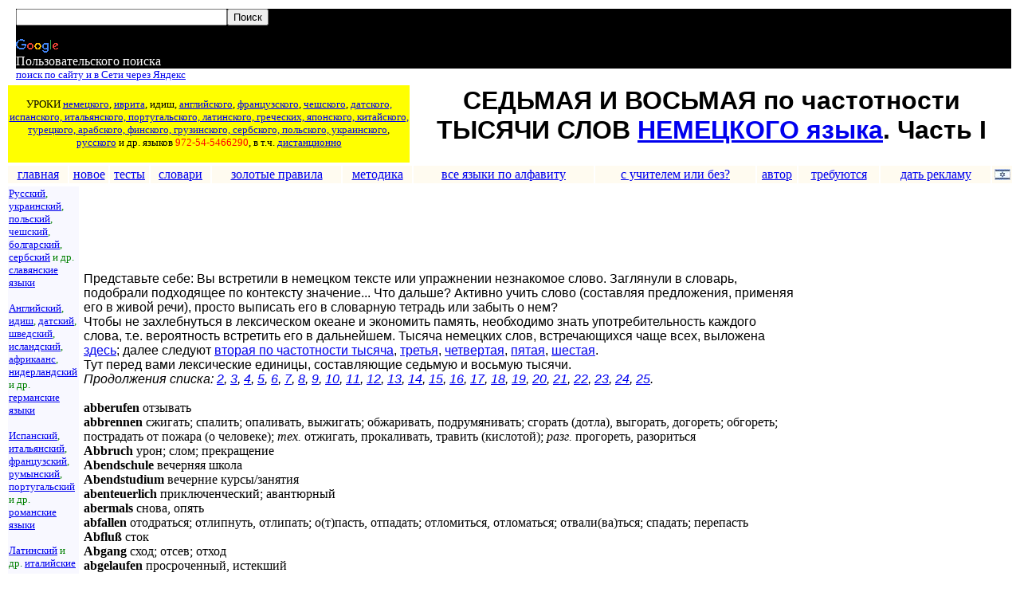

--- FILE ---
content_type: text/html
request_url: https://mail.languages-study.com/deutsch-7000.html
body_size: 19526
content:
<HTML><HEAD><META http-equiv=Content-Type content="text/html; charset=UTF-8">
<TITLE>Частотность слов немецкого языка: VII-VIII тысячи. Часть 1</TITLE><META NAME="Description" CONTENT="Седьмая и восьмая тысячи употребительных, ценных для запоминания слов немецкого языка. Часть 1">
<META NAME="KeyWords" CONTENT="немецкий язык, немецкие слова, немецкая лексика, частота немецких слов, частотный словарь немецкий, употребительные немецкие слова">
 </HEAD><BODY><table width=100%><td>
<script type="text/javascript"><!--
google_ad_client = "pub-7858333282858475";
/* 728x90, создано 18.04.09 */
google_ad_slot = "0168255149";
google_ad_width = 728;
google_ad_height = 90;
//--></script><script type="text/javascript"
src="http://pagead2.googlesyndication.com/pagead/show_ads.js"></script></td><td><style type="text/css">@import url(http://www.google.com/cse/api/branding.css);
</style><div class="cse-branding-right" style="background-color:#000000;color:#FFFFFF">
<div class="cse-branding-form"><form action="http://www.google.com/cse" id="cse-search-box"
target="_blank"><div><input type="hidden" name="cx" value="partner-pub-7858333282858475:k3mhmg-jmnp" /><input type="hidden" name="ie" value="windows-1251" /><input type="text" name="q" size="31" /><input type="submit" name="sa" value="&#x041f;&#x043e;&#x0438;&#x0441;&#x043a;" /></div></form></div><div class="cse-branding-logo"><img src="http://www.google.com/images/poweredby_transparent/poweredby_000000.gif"
alt="Google" /></div><div class="cse-branding-text">
&#1055;&#1086;&#1083;&#1100;&#1079;&#1086;&#1074;&#1072;&#1090;&#1077;&#1083;&#1100;&#1089;&#1082;&#1086;&#1075;&#1086;
&#1087;&#1086;&#1080;&#1089;&#1082;&#1072;
</div></div><noindex><a target=new 
href=http://www.yandex.ru/yandsearch?text=&serverurl=www.languages-study.com/&refine=><font size=-1>поиск по сайту и в Сети через Яндекс</a></noindex>
</td></table><table width=100%><td bgcolor="Yellow" width=40%><CENTER><font face="TIMES NEW ROMAN"><font size=-1>УРОКИ <a href=deutsch-levels.html>немецкого</a>, <a href=guinness-3.html>иврита</a>, идиш, <a href=english-like.html>английского</a>, <a href=francais-levels.html>французского</a>, <a href=cesky-levels.html>чешского</a>, <a href=hebrew-like.html>датского, испанского, итальянского, португальского, латинского, греческих, 
японского, китайского, турецкого, арабского, финского, грузинского, сербского, польского, украинского</a>, <a href=russian-as-foreign-language.html>русского</a> и др. языков <font color="Red">972-54-5466290<font color="Black">, в т.ч. <a href=skype.html>дистанционно</a></CENTER></td>
<td width=60%><CENTER><font face="ARIAL"><H1>СЕДЬМАЯ И ВОСЬМАЯ
по частотности ТЫСЯЧИ СЛОВ <a href=deutsch.html>НЕМЕЦКОГО языка</a>. Часть I</H1></CENTER></td></table>
<table width=100% cellspacing=2 cellpadding=2><tr bgcolor=FFFBF0 nowrap align=center><td width=6%><a href=index.html>главная</a></td><td width=4%><a href=news.html>новое</a></td><td width=4%><a href=tests.html>тесты</a></td><td width=6%><a href=dictionary.html>словари</a></td><td width=13%><a href=golden-rules.html>золотые правила</a></td><td width=7%><a href=methodology.html>методика</a></td> <td width=18%><a href=alphabet.html>все языки по алфавиту</a></td><td width=16%><a href=self.html>с учителем или без?</a></td><td width=4%><a href=author.html>автор</a></td><td width=8%><a href=themes.html>требуются</a></td> <td width=11%><a href=mailto:groman.shlomo@gmail.com>дать рекламу</a></td><td width=1%><a target="_blank" href=hebrew-index.html><img src=commercialsite/israel-hebrew.jpg alt="сайт на иврите"></a></td></table>
<table width=100%><td bgcolor=F8F8FF width=7%><font size=-1><font face="ARIAL NARROW"><font color="Green"><a href=russian.html>Русский</a>, <a href=ukrainian.html>украинский</a>, <a href=polski.html>польский</a>, <a href=cesky.html>чешский</a>, <a href=bulgarian.html>болгарский</a>, <a href=serb.html>сербский</a> и др. <a href=slavic.html>славянские языки</a><br><br><a href=english.html>Английский</a>, <a href=lebedikyiddish.html>идиш</a>,
<a href=dansk.html>датский</a>, <a href=svenska.html>шведский</a>, <a href=islenska.html>исландский</a>, <a href=afrikaans.html>африкаанс</a>, <a href=nederlands.html>нидерландский</a> и др. <a href=german.html>германские языки</a><br><br><a href=espanol.html>Испанский</a>, <a href=italiano.html>итальянский</a>, <a href=francais.html>французский</a>, <a href=romana.html>румынский</a>, <a href=portugues.html>португальский</a> и др. <a href=roman.html>романские языки</a><br><br><a href=latina.html>Латинский</a> и др. <a href=italic.html>италийские языки</a><br><br><a href=farsi.html>Фарси</a> и др. <a href=indian-iranian.html>индоиранские языки</a><br><br><a href=lietuviski.html>Литовский</a> и др. <a href=baltic.html>балтийские языки</a><br><br><a href=european.html>Прочие индо-европейские языки</a><br><br><a href=suomi.html>Финский</a>, <a href=magyar.html>венгерский</a> и др. <a href=ural.html>уральские языки</a><br><br><a href=georgian.html>Грузинский</a> и др. <a href=caucasian.html>кавказские языки</a><br><br><a href=hebrew.html>Иврит</a>, <a href=arabic.html>арабский</a> и др. <a href=semitic-hamitic.html>семито-хамитские языки</a><br><br><a href=turkce.html>Турецкий</a>, <a href=tatar.html>татарский</a>, <a href=kazak.html>казахский</a>, <a href=mongol.html>монгольский</a> и др. <a href=altay.html>алтайские языки</a><br><br><a href=chinese-tibetian.html>Китайско-тибетские языки</a><br><br><a href=japanese-ruku-korean.html>Японский, рюкюский и корейский языки</a><br><br><a href=indian.html>Индейские языки</a><br><br><a href=natural-languages.html>Остальные естественные языки</a><br><br><a href=jewish.html>Еврейские языки</a> разных семей<br><br><a href=artificial-languages.html>Искусственные языки</a></td><td width=93%><script type="text/javascript"><!--
google_ad_client = "pub-7858333282858475";
/* 728x15, создано 15.04.09 */
google_ad_slot = "9813305601";
google_ad_width = 728;
google_ad_height = 15;
//--></script><script type="text/javascript"
src="http://pagead2.googlesyndication.com/pagead/show_ads.js"></script>
<table width=100%><td width=77%><font face="ARIAL">Представьте себе: Вы встретили в немецком тексте или упражнении незнакомое слово. Заглянули в словарь, подобрали подходящее по контексту
значение... Что дальше? Активно учить слово (составляя предложения, применяя его в живой речи), просто выписать его в словарную тетрадь или забыть о нем? <br>
Чтобы не захлебнуться в лексическом океане и экономить память, необходимо знать употребительность каждого слова, т.е. вероятность встретить его в дальнейшем. 
Тысяча немецких слов, встречающихся чаще всех, выложена <a href=deutsch-frequency.html>здесь</a>; далее следуют <a href=deutsch-2000.html>вторая по частотности тысяча</a>, <a href=deutsch-3000.html>третья</a>, 
<a href=deutsch-4000.html>четвертая</a>, <a href=deutsch-5000.html>пятая</a>, <a href=deutsch-6000.html>шестая</a>.<br>Тут перед вами лексические единицы, составляющие седьмую и восьмую тысячи.<br><i>Продолжения списка: <a href=deutsch-7000-2.html>2</a>, <a href=deutsch-7000-3.html>3</a>, <a href=deutsch-7000-4.html>4</a>, <a href=deutsch-7000-5.html>5</a>, <a href=deutsch-7000-6.html>6</a>, <a href=deutsch-7000-7.html>7</a>, <a href=deutsch-7000-8.html>8</a>, <a href=deutsch-7000-9.html>9</a>, 
<a href=deutsch-7000-10.html>10</a>, <a href=deutsch-7000-11.html>11</a>, <a href=deutsch-7000-12.html>12</a>, 
<a href=deutsch-7000-13.html>13</a>, <a href=deutsch-7000-14.html>14</a>, <a href=deutsch-7000-15.html>15</a>, <a href=deutsch-7000-16.html>16</a>, <a href=deutsch-7000-17.html>17</a>, 
<a href=deutsch-7000-18.html>18</a>, <a href=deutsch-7000-19.html>19</a>, <a href=deutsch-7000-20.html>20</a>, <a href=deutsch-7000-21.html>21</a>, <a href=deutsch-7000-22.html>22</a>, 
<a href=deutsch-7000-23.html>23</a>, <a href=deutsch-7000-24.html>24</a>, <a href=deutsch-7000-25.html>25</a>.</i>
<font face="TIMES NEW ROMAN"><br><br><b>
abberufen</b> отзывать<br><b>
abbrennen</b> сжигать; спалить; опаливать, выжигать; обжаривать, подрумянивать; сгорать (дотла), выгорать, догореть; обгореть; пострадать от пожара (о человеке); <i>тех.</i> отжигать, прокаливать, травить (кислотой); <i>разг.</i> прогореть, разориться<br><b>
Abbruch</b> урон; слом; прекращение<br><b>
Abendschule</b> вечерняя школа<br><b>
Abendstudium</b> вечерние курсы/занятия<br><b>
abenteuerlich</b> приключенческий; авантюрный <br><b>
abermals</b> снова, опять<br><b>abfallen</b> отодраться; отлипнуть, отлипать; о(т)пасть, отпадать; отломиться, 
отломаться; отвали(ва)ться; спадать; перепасть
<br><b>Abfluß</b> сток
<br><b>Abgang</b> сход; отсев; отход<br><b>abgelaufen</b> просроченный, истекший<br><b>Abgeordnetenhaus</b> парламент<br>
<b>abgeschlossen</b> законченный
<br><b>abgrenzen</b> отделять; отгораживать; устанавливать границу; разграничи(ва)ть<br><b>Abgrund</b> пучина, бездна<br><b>abhandeln</b> выторгов(ыв)ать<br><b>Abhandlung</b> (научное) сочинение, трактат, монография<br><b>Abhang</b> скат, покатость, откос, склон
<br><b>abhauen</b> отсекать, отрубать, вырубать, срубать, стёсывать;<i> школ.</i> списывать; разг.<i> школ.</i>
убежать, улизнуть, скрыться, смыться
<br><b>Abiturient</b> выпускник<br><b>abkaufen</b> раскупить, раскупать
<br><b>abklingen</b> постепенно проходить, затухать; затихать, отзвучать<br>
<b>abkommen</b> отклоняться, уклоняться<br>
<b>abkürzen</b> укорачивать; сокращать; сократить путь<br>
<b>Ablagerung</b> наслоение, отложение<br>
<b>Ablösung</b> сменщик; ротация; смена<br>
<b>Abmachung</b> договор, сговор, сделка, соглашение <br>
<b>Abmessung</b> замЕр, измерение; размер<br>
<b>Abnehmer</b> покупатель; приемщик<br><b>Abonnement</b> абонемент, подписка<br><b>
abrechnen</b> отплатить, отплачивать; поквитаться, расквитаться; рассчит(ыв)аться<br><b>
Abrede</b> соглашение, договорённость<br><b>
Abriß</b> очерк, снос<br><b>										
abrunden</b> закруглить, закруглять; округлить, округлять<br><b>Abrüstung</b> разоружение
<br><b>abrutschen</b> сползать; соскальзывать; оползать <i>(о почве)</i>; срываться, сорваться (с обрыва); <i> разг.</i> сдать, стать хуже<br>
<b>abscheiden</b> очищать; давать осадок; уходить, уезжать; уединяться<br>
<b>abschicken</b> отсылать, отправлять, высылать<br><b>abschieben</b> 
отодвигать <font size=-1><i>(что-л. откуда-л.)</i></font>; высылать, выдворять <i>(из страны)</i>; спихивать, отделываться<i> <font size=-1>(от кого-л.)</i></font>; эвакуировать, отправлять в тыл; <i> разг.</i> убираться (восвояси), проваливать<br>
<b>Abschiebung</b> высылка, депортация<br><br><script type="text/javascript"><!--
google_ad_client = "ca-pub-7858333282858475";
/* Средний гугл-баннер */
google_ad_slot = "7105014851";
google_ad_width = 468;
google_ad_height = 60;
//--></script><script type="text/javascript"
src="//pagead2.googlesyndication.com/pagead/show_ads.js"></script><br><b>	
<font face="ARIAL">См. также:</b><br><font face="ARIAL NARROW">
частотное распределение немецких слов на буквы <a href=deutsch-a.html>А</a>, <a href=deutsch-b.html>B</a>, <a href=deutsch-c.html>C</a>, <a href=deutsch-d.html>D</a>, <a href=deutsch-e.html>E</a>, <a href=deutsch-f.html>F</a>, <a href=deutsch-g.html>G</a>, <a href=deutsch-h.html>H</a>, <a href=deutsch-i.html>I</a>, <a href=deutsch-j.html>J</a>, <a href=deutsch-k.html>K</a>, <a href=deutsch-l.html>L</a>, <a href=deutsch-m.html>M</a>, <a href=deutsch-n.html>N</a>, <a href=deutsch-o.html>O</a>, <a href=deutsch-p.html>P</a>, <a href=deutsch-q.html>Q</a>, <a href=deutsch-r.html>R</a>, <a href=deutsch-s.html>S</a><br>
<a href=deutsch-lexic.html>изучение немецкой лексики</a><br>
<a href=deutsch-worterbuch.html>немецкие словари</a><br><font size=-1>
<a href=deutsch-lekture.html>литература для чтения на немецком языке</a><br>
<a href=deutsch-grammar.html>грамматика немецкого языка</a><br>
<a href=deutsch-kinder.html>немецкий язык детям</a><br>
<a href=deutsch-links.html>другие материалы по немецкому языку</a><br><font face="TIMES NEW ROMAN">
<a href=english-frequency.html>частотность английских слов</a><br>
<a href=hebrew-frequency.html>словарь-минимум иврита</a><br>
<a href=lietuviski-minimum.html>словарь-минимум литовского языка</a><br>
<a href=italiano-words.html>итальянские слова в порядке убывания частотности</a></i>
</td><td width=23%><font size=-1><!-- Яндекс.Директ -->
<script type="text/javascript">
//<![CDATA[
yandex_partner_id = 20831;
yandex_site_bg_color = 'FFFFFF';
yandex_site_charset = 'UTF-8';
yandex_ad_format = 'direct';
yandex_font_size = 1;
yandex_font_family = 'times new roman';
yandex_direct_type = 'vertical';
yandex_direct_border_type = 'ad';
yandex_direct_limit = 9;
yandex_direct_header_bg_color = 'FEEAC7';
yandex_direct_bg_color = 'FFF9F0';
yandex_direct_border_color = 'FBE5C0';
yandex_direct_title_color = '0000CC';
yandex_direct_url_color = '006600';
yandex_direct_all_color = '0000CC';
yandex_direct_text_color = '000000';
yandex_direct_hover_color = '0066FF';
document.write('<sc'+'ript type="text/javascript" src="http://an.yandex.ru/system/context.js"></sc'+'ript>');
//]]>
</script>
</td></table></td></table>
<script type="text/javascript"><!--
google_ad_client = "pub-7858333282858475";
/* 728x90, создано 18.04.09 */
google_ad_slot = "0168255149";
google_ad_width = 728;
google_ad_height = 90;
//-->
</script>
<script type="text/javascript"
src="http://pagead2.googlesyndication.com/pagead/show_ads.js">
</script><noindex>
<script language="javascript"> hotlog_js="1.0";
hotlog_r=""+Math.random()+"&s=123835&im=209&r="+escape(document.referrer)+"&pg="+
escape(window.location.href);
document.cookie="hotlog=1; path=/"; hotlog_r+="&c="+(document.cookie?"Y":"N");
</script><script language="javascript1.1">
hotlog_js="1.1";hotlog_r+="&j="+(navigator.javaEnabled()?"Y":"N")</script>
<script language="javascript1.2">
hotlog_js="1.2";
hotlog_r+="&wh="+screen.width+'x'+screen.height+"&px="+
(((navigator.appName.substring(0,3)=="Mic"))?
screen.colorDepth:screen.pixelDepth)</script>
<script language="javascript1.3">hotlog_js="1.3"</script>
<script language="javascript">hotlog_r+="&js="+hotlog_js;
document.write("<a href='http://click.hotlog.ru/?123835' target='_top'><img "+
" src='http://hit5.hotlog.ru/cgi-bin/hotlog/count?"+
hotlog_r+"&' border=0 width=88 height=100 alt=HotLog></a>")</script>
<noscript><a href=http://click.hotlog.ru/?123835 target=_top><img src=http://hit5.hotlog.ru/cgi-bin/hotlog/count?s=123835&im=209 
width=88 height=100 border=0 alt="HotLog"></a></noscript>
<a href=http://top100.rambler.ru/top100/><img src=http://counter.rambler.ru/top100.cnt?484032 width=1 height=1 border=0></a><a target=new href=http://top100.rambler.ru/top100/><img src=http://top100-images.rambler.ru/top100/banner-88x31-rambler-blue.gif alt="Rambler's Top100" width=88 height=31 border=0></a>
<script language="JavaScript"><!--
d=document;a='';a+=';r='+escape(d.referrer)
js=10//--></script><script language="JavaScript1.1"><!--
a+=';j='+navigator.javaEnabled()
js=11//--></script><script language="JavaScript1.2"><!--
s=screen;a+=';s='+s.width+'*'+s.height
a+=';d='+(s.colorDepth?s.colorDepth:s.pixelDepth)
js=12//--></script><script language="JavaScript1.3"><!--
js=13//--></script><script language="JavaScript"><!--
d.write('<a target=new href=http://top.mail.ru/jump?from=574417'+
' target=_top><img src=http://top.list.ru/counter'+
'?id=574417;t=210;js='+js+a+';rand='+Math.random()+
'" alt="Рейтинг@Mail.ru"'+' border=0 height=31 width=88></a>')
if(js>11)d.write('<'+'!-- ')//--></script><noscript><a
target=_top href=http://top.mail.ru/jump?from=574417><img src=http://top.list.ru/counter?js=na;id=574417;t=210
border=0 height=31 width=88 alt="Рейтинг@Mail.ru"></a></noscript><script language="JavaScript"><!--
if(js>11)d.write('--'+'>')//--></script><a href="http://yandex.ru/cy?base=0&amp;host=www.languages-study.com/"><img src="http://www.yandex.ru/cycounter?www.languages-study.com/" width="88" height="31" alt="Яндекс цитирования" border="0" /></a></noindex>
</body></html> 

--- FILE ---
content_type: text/html; charset=utf-8
request_url: https://www.google.com/recaptcha/api2/aframe
body_size: 268
content:
<!DOCTYPE HTML><html><head><meta http-equiv="content-type" content="text/html; charset=UTF-8"></head><body><script nonce="0NiNezvRxka3hhDbCIO4TQ">/** Anti-fraud and anti-abuse applications only. See google.com/recaptcha */ try{var clients={'sodar':'https://pagead2.googlesyndication.com/pagead/sodar?'};window.addEventListener("message",function(a){try{if(a.source===window.parent){var b=JSON.parse(a.data);var c=clients[b['id']];if(c){var d=document.createElement('img');d.src=c+b['params']+'&rc='+(localStorage.getItem("rc::a")?sessionStorage.getItem("rc::b"):"");window.document.body.appendChild(d);sessionStorage.setItem("rc::e",parseInt(sessionStorage.getItem("rc::e")||0)+1);localStorage.setItem("rc::h",'1768968498478');}}}catch(b){}});window.parent.postMessage("_grecaptcha_ready", "*");}catch(b){}</script></body></html>